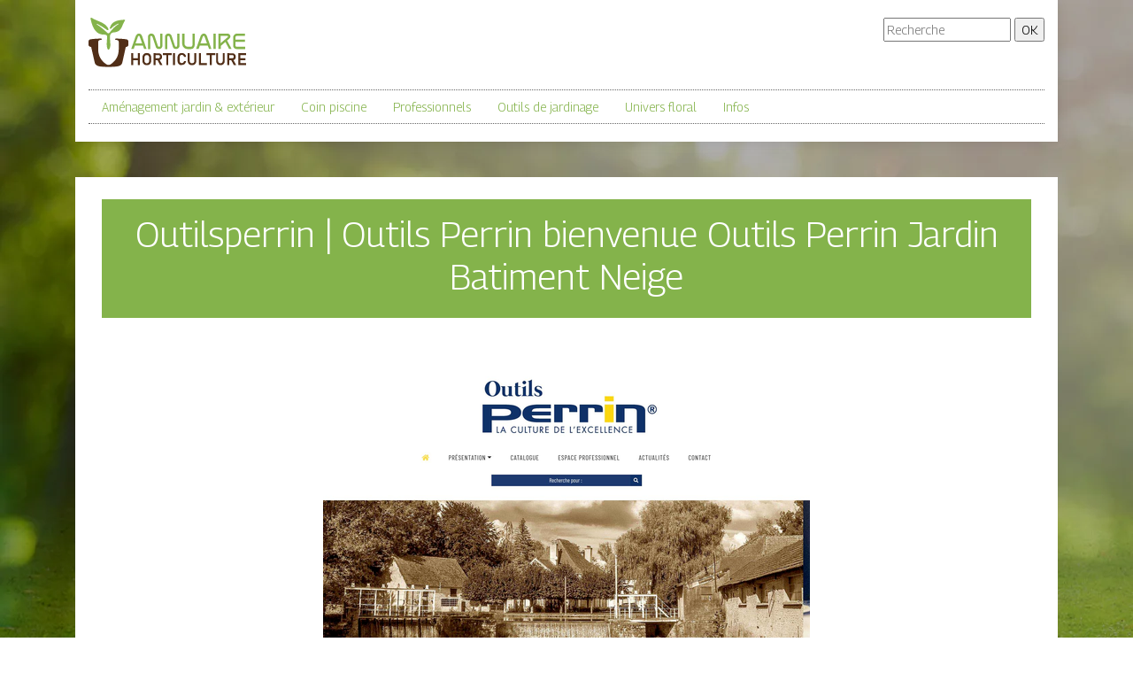

--- FILE ---
content_type: image/svg+xml
request_url: https://www.annuaire-horticulture.com/wp-content/uploads/2022/01/logo.svg
body_size: 2388
content:
<?xml version="1.0" encoding="utf-8"?>
<!-- Generator: Adobe Illustrator 24.1.0, SVG Export Plug-In . SVG Version: 6.00 Build 0)  -->
<svg version="1.1" id="Layer_1" xmlns="http://www.w3.org/2000/svg" xmlns:xlink="http://www.w3.org/1999/xlink" x="0px" y="0px"
	 width="177.8px" height="56.3px" viewBox="0 0 177.8 56.3" style="enable-background:new 0 0 177.8 56.3;" xml:space="preserve">
<style type="text/css">
	.st0{fill:#84B34B;}
	.st1{fill:#512E17;}
	.st2{fill-rule:evenodd;clip-rule:evenodd;fill:#512E17;}
	.st3{fill-rule:evenodd;clip-rule:evenodd;fill:#84B34B;}
</style>
<g>
	<path class="st0" d="M48.1,35.7l5.2-14.9c0.3-0.8,0.7-1.4,1.4-1.9c0.6-0.5,1.3-0.8,2.1-0.8c0.8,0,1.5,0.2,2.1,0.7
		c0.6,0.5,1.1,1.1,1.4,2l5.1,14.9h-2.7l-1.3-3.9h-9.1l-1.3,3.9H48.1z M53,29.3h7.4c-0.4-1.3-0.9-2.6-1.3-3.8s-0.9-2.5-1.4-3.8
		c-0.1-0.3-0.2-0.6-0.4-0.7c-0.2-0.2-0.4-0.3-0.6-0.3c-0.2,0-0.4,0.1-0.6,0.3c-0.2,0.2-0.3,0.4-0.4,0.7L53,29.3z"/>
	<path class="st0" d="M83.3,18.1v13.8c0,0.7-0.2,1.4-0.5,1.9c-0.3,0.5-0.7,1-1.2,1.3s-1,0.5-1.6,0.6c-0.6,0.1-1.1,0-1.7-0.1
		s-1-0.4-1.5-0.8c-0.4-0.4-0.8-0.9-1-1.6l-3.8-11.5c-0.1-0.3-0.3-0.6-0.6-0.7c-0.3-0.1-0.6-0.2-0.8-0.2s-0.5,0.2-0.8,0.4
		c-0.2,0.2-0.3,0.5-0.3,0.9v13.7H67V22c0-0.8,0.2-1.4,0.5-2c0.3-0.5,0.7-1,1.2-1.3c0.5-0.3,1-0.5,1.6-0.6c0.6-0.1,1.2,0,1.7,0.2
		s1.1,0.5,1.5,0.9s0.8,0.9,1,1.6l3.8,11.5c0.1,0.3,0.3,0.6,0.6,0.7c0.3,0.2,0.5,0.2,0.8,0.2c0.3,0,0.5-0.2,0.7-0.4
		c0.2-0.2,0.3-0.5,0.3-0.9V18.1H83.3z"/>
	<path class="st0" d="M102.6,18.1v13.8c0,0.7-0.2,1.4-0.5,1.9c-0.3,0.5-0.7,1-1.2,1.3s-1,0.5-1.6,0.6c-0.6,0.1-1.1,0-1.7-0.1
		s-1-0.4-1.5-0.8c-0.4-0.4-0.8-0.9-1-1.6l-3.8-11.5c-0.1-0.3-0.3-0.6-0.6-0.7c-0.3-0.1-0.6-0.2-0.8-0.2s-0.5,0.2-0.8,0.4
		c-0.2,0.2-0.3,0.5-0.3,0.9v13.7h-2.6V22c0-0.8,0.2-1.4,0.5-2c0.3-0.5,0.7-1,1.2-1.3c0.5-0.3,1-0.5,1.6-0.6c0.6-0.1,1.2,0,1.7,0.2
		s1.1,0.5,1.5,0.9s0.8,0.9,1,1.6l3.8,11.5c0.1,0.3,0.3,0.6,0.6,0.7c0.3,0.2,0.5,0.2,0.8,0.2c0.3,0,0.5-0.2,0.7-0.4
		c0.2-0.2,0.3-0.5,0.3-0.9V18.1H102.6z"/>
	<path class="st0" d="M119.5,31.5c0,0.6-0.1,1.2-0.3,1.7s-0.5,1-0.9,1.4c-0.4,0.4-0.8,0.7-1.4,0.9c-0.5,0.2-1.1,0.3-1.7,0.3h-3.5
		c-0.8,0-1.6-0.2-2.4-0.5c-0.7-0.3-1.4-0.7-1.9-1.3s-1-1.2-1.3-1.9c-0.3-0.7-0.5-1.5-0.5-2.4V18.1h2.6v11.6c0,0.5,0.1,0.9,0.3,1.3
		c0.2,0.4,0.4,0.8,0.8,1.1c0.3,0.3,0.7,0.6,1.1,0.7c0.4,0.2,0.9,0.3,1.4,0.3h3.5c0.5,0,0.9-0.2,1.3-0.5c0.3-0.3,0.5-0.7,0.5-1.2
		V18.1h2.6V31.5z"/>
	<path class="st0" d="M121.2,35.7l5.2-14.9c0.3-0.8,0.7-1.4,1.4-1.9c0.6-0.5,1.3-0.8,2.1-0.8c0.8,0,1.5,0.2,2.1,0.7
		c0.6,0.5,1.1,1.1,1.4,2l5.1,14.9h-2.7l-1.3-3.9h-9.1l-1.3,3.9H121.2z M126.1,29.3h7.4c-0.4-1.3-0.9-2.6-1.3-3.8s-0.9-2.5-1.4-3.8
		c-0.1-0.3-0.2-0.6-0.4-0.7c-0.2-0.2-0.4-0.3-0.6-0.3c-0.2,0-0.4,0.1-0.6,0.3c-0.2,0.2-0.3,0.4-0.4,0.7L126.1,29.3z"/>
	<path class="st0" d="M143.4,35.7h-2.6V18.1h2.6V35.7z"/>
	<path class="st0" d="M146.5,18.1h9.5c1,0,1.8,0.2,2.4,0.6c0.6,0.4,1.1,0.9,1.3,1.5c0.2,0.6,0.3,1.3,0.1,2c-0.2,0.7-0.6,1.4-1.3,1.9
		l-2.3,2l5.1,9.5h-2.9l-4.1-7.9l-5.2,4.5v3.4h-2.6V18.1z M149,29l7.8-6.7c0.2-0.2,0.4-0.4,0.4-0.5c0.1-0.2,0.1-0.4,0-0.5
		s-0.2-0.3-0.4-0.4c-0.2-0.1-0.5-0.1-0.9-0.1h-7V29z"/>
	<path class="st0" d="M163.4,20.9c0.2-0.6,0.6-1,0.9-1.4c0.4-0.4,0.9-0.7,1.4-1c0.5-0.2,1.1-0.4,1.7-0.4h9v2.6h-9
		c-0.3,0-0.5,0.1-0.7,0.2c-0.2,0.1-0.4,0.2-0.6,0.4s-0.3,0.4-0.4,0.6c-0.1,0.2-0.2,0.5-0.2,0.8V25h10.9v2.6h-10.9v3.9
		c0,0.5,0.2,0.9,0.5,1.2s0.8,0.5,1.3,0.5h9.2v2.6h-9.2c-0.6,0-1.2-0.1-1.7-0.3c-0.5-0.2-1-0.5-1.4-0.9c-0.4-0.4-0.7-0.8-0.9-1.4
		c-0.2-0.5-0.3-1.1-0.3-1.7v-8.7C163,22.1,163.1,21.5,163.4,20.9z"/>
</g>
<g>
	<path class="st1" d="M48.1,40.5h2.2v13.6h-2.2V40.5z M49.3,46.3H57v2.1h-7.7V46.3z M55.7,40.5h2.2v13.6h-2.2V40.5z"/>
	<path class="st1" d="M63.1,53.6c-0.7-0.4-1.3-1-1.7-1.8c-0.4-0.8-0.6-1.6-0.6-2.6v-3.9c0-1,0.2-1.9,0.6-2.6c0.4-0.8,1-1.3,1.7-1.8
		c0.7-0.4,1.6-0.6,2.6-0.6s1.8,0.2,2.6,0.6c0.7,0.4,1.3,1,1.7,1.8c0.4,0.8,0.6,1.6,0.6,2.6v3.9c0,1-0.2,1.9-0.6,2.6
		c-0.4,0.8-1,1.3-1.7,1.8c-0.7,0.4-1.6,0.6-2.6,0.6S63.9,54,63.1,53.6z M67.1,51.7c0.4-0.2,0.7-0.5,0.9-1s0.3-0.9,0.3-1.4v-4
		c0-0.5-0.1-1-0.3-1.4c-0.2-0.4-0.5-0.7-0.9-1c-0.4-0.2-0.8-0.3-1.4-0.3c-0.5,0-1,0.1-1.4,0.3c-0.4,0.2-0.7,0.5-0.9,1
		c-0.2,0.4-0.3,0.9-0.3,1.4v4c0,0.5,0.1,1,0.3,1.4s0.5,0.7,0.9,1c0.4,0.2,0.8,0.3,1.4,0.3C66.2,52,66.7,51.9,67.1,51.7z"/>
	<path class="st1" d="M73.3,40.5h2.2v13.6h-2.2V40.5z M74.2,46.3h4.7c0.3,0,0.6-0.1,0.8-0.2c0.2-0.2,0.4-0.4,0.6-0.6
		c0.1-0.3,0.2-0.6,0.2-1c0-0.4-0.1-0.7-0.2-1c-0.1-0.3-0.3-0.5-0.6-0.6c-0.2-0.2-0.5-0.2-0.8-0.2h-4.7v-2.1H79c0.8,0,1.4,0.2,2,0.5
		c0.6,0.3,1,0.8,1.4,1.4c0.3,0.6,0.5,1.3,0.5,2.1c0,0.8-0.2,1.5-0.5,2.1C82,47.2,81.6,47.6,81,48c-0.6,0.3-1.3,0.5-2,0.5h-4.7V46.3z
		 M77.5,48l2.3-0.4l3.6,6.5h-2.7L77.5,48z"/>
	<path class="st1" d="M83.9,40.5h9.8v2.1h-9.8V40.5z M87.7,41.6h2.2v12.5h-2.2V41.6z"/>
	<path class="st1" d="M97.5,54.1h-2.3V40.5h2.3V54.1z"/>
	<path class="st1" d="M102.6,53.6c-0.7-0.4-1.3-1-1.7-1.8c-0.4-0.8-0.6-1.7-0.6-2.7v-3.7c0-1,0.2-1.9,0.6-2.7
		c0.4-0.8,0.9-1.3,1.7-1.8c0.7-0.4,1.6-0.6,2.6-0.6c0.8,0,1.6,0.2,2.2,0.5c0.7,0.3,1.2,0.9,1.7,1.5s0.7,1.4,0.9,2.3h-2.3
		c-0.1-0.4-0.3-0.8-0.5-1.1s-0.5-0.6-0.9-0.8s-0.7-0.3-1.1-0.3c-0.5,0-1,0.1-1.3,0.4c-0.4,0.2-0.7,0.6-0.9,1
		c-0.2,0.4-0.3,0.9-0.3,1.5v3.7c0,0.6,0.1,1.1,0.3,1.5c0.2,0.4,0.5,0.8,0.9,1s0.8,0.3,1.3,0.3c0.4,0,0.8-0.1,1.1-0.3
		c0.3-0.2,0.6-0.4,0.9-0.7c0.2-0.3,0.4-0.7,0.5-1.2h2.3c-0.2,0.9-0.5,1.7-0.9,2.3c-0.4,0.7-1,1.2-1.7,1.5c-0.7,0.3-1.4,0.5-2.2,0.5
		C104.2,54.2,103.3,54,102.6,53.6z"/>
	<path class="st1" d="M114.1,53.6c-0.7-0.4-1.3-1-1.7-1.7c-0.4-0.8-0.6-1.7-0.6-2.7v-8.7h2.2v8.7c0,0.9,0.2,1.6,0.7,2.1
		c0.5,0.5,1.1,0.7,1.9,0.7c0.8,0,1.5-0.2,2-0.7c0.5-0.5,0.7-1.2,0.7-2.1v-8.7h2.2v8.7c0,1.1-0.2,2-0.6,2.7s-0.9,1.3-1.7,1.7
		c-0.7,0.4-1.6,0.6-2.6,0.6C115.7,54.2,114.9,54,114.1,53.6z"/>
	<path class="st1" d="M124.4,40.5h2.2v13.6h-2.2V40.5z M125.5,51.9h7.9v2.1h-7.9V51.9z"/>
	<path class="st1" d="M133,40.5h9.8v2.1H133V40.5z M136.8,41.6h2.2v12.5h-2.2V41.6z"/>
	<path class="st1" d="M146.1,53.6c-0.7-0.4-1.3-1-1.7-1.7c-0.4-0.8-0.6-1.7-0.6-2.7v-8.7h2.2v8.7c0,0.9,0.2,1.6,0.7,2.1
		c0.5,0.5,1.1,0.7,1.9,0.7c0.8,0,1.5-0.2,2-0.7c0.5-0.5,0.7-1.2,0.7-2.1v-8.7h2.2v8.7c0,1.1-0.2,2-0.6,2.7s-0.9,1.3-1.7,1.7
		c-0.7,0.4-1.6,0.6-2.6,0.6C147.7,54.2,146.9,54,146.1,53.6z"/>
	<path class="st1" d="M156.4,40.5h2.2v13.6h-2.2V40.5z M157.4,46.3h4.7c0.3,0,0.6-0.1,0.8-0.2c0.2-0.2,0.4-0.4,0.6-0.6
		c0.1-0.3,0.2-0.6,0.2-1c0-0.4-0.1-0.7-0.2-1c-0.1-0.3-0.3-0.5-0.6-0.6c-0.2-0.2-0.5-0.2-0.8-0.2h-4.7v-2.1h4.7c0.8,0,1.4,0.2,2,0.5
		c0.6,0.3,1,0.8,1.4,1.4c0.3,0.6,0.5,1.3,0.5,2.1c0,0.8-0.2,1.5-0.5,2.1c-0.3,0.6-0.8,1.1-1.4,1.4c-0.6,0.3-1.3,0.5-2,0.5h-4.7V46.3
		z M160.6,48l2.3-0.4l3.6,6.5h-2.7L160.6,48z"/>
	<path class="st1" d="M168.9,40.5h2.2v13.6h-2.2V40.5z M169.8,40.5h8v2.1h-8V40.5z M169.8,46.3h7v2.1h-7V46.3z M169.8,51.9h8v2.1h-8
		V51.9z"/>
</g>
<path class="st2" d="M22.5,56.3c-3.3,0-7.8-0.1-11-1c-2-0.5-3.9-1.6-4.4-3.7L3,33.4c-0.4-0.1-0.7-0.1-1-0.2c-1.2-0.2-2-1.3-2-2.5
	v-3.5c0-1.2,0.8-2.3,2-2.5c3.8-0.7,8.2-0.8,12.1-0.9c0.6,0,0.9,0.3,0.9,0.7c0,0.4-0.3,0.8-0.9,0.8c-0.3,0-0.7,0-1,0.1
	c-0.5,0.1-1,0.3-1.4,0.6c-0.5,0.4-0.8,1-0.8,1.7v8c0,7.6,2.9,13.1,9.2,17.5c0.7,0.5,1.6,0.7,2.4,0.7c0.8,0,1.7-0.2,2.4-0.7
	c6.3-4.3,9.2-9.9,9.2-17.5v-8c0-0.7-0.3-1.3-0.8-1.7c-0.4-0.3-0.9-0.5-1.4-0.6c-0.3,0-0.6-0.1-1-0.1c-0.7,0-1-0.4-0.9-0.8
	c0-0.4,0.4-0.7,0.9-0.7c3.9,0.1,8.3,0.3,12.1,0.9c1.2,0.2,2,1.4,2,2.5v3.5c0,1.2-0.8,2.3-2,2.5c-0.3,0.1-0.6,0.1-1,0.2L38,51.6
	c-0.6,2.1-2.4,3.2-4.4,3.7C30.3,56.2,25.8,56.3,22.5,56.3L22.5,56.3z"/>
<path class="st3" d="M22.5,36.5c0.7,0,1.3-1,1.8-2.7c0.4-1.5,0.4-3.5,0.2-5.4c-0.1-2.1-0.3-4.1-0.4-6.2c-0.1-1.5,0.3-2.9,1.1-3.9
	c0.7-0.8,1.6-1.4,3-1.5c5.1-0.4,7.5-2.1,9.5-6.6c0.9-2,1.7-4.3,3.2-6.7c0.2-0.4,0.3-0.7,0.1-0.9c-0.1-0.2-0.4-0.3-0.8-0.3
	c-3.9,0.2-7.7,0.7-10.6,2.2C27,5.9,25,8,24.1,11.4c-0.2,0.6,0,1,0.3,1.2c0.3,0.2,0.8,0.1,1.3-0.4c1.8-2,4.5-3.8,7.7-5.4
	c0.2-0.1,0.4-0.1,0.5,0c0.1,0.1,0.1,0.3-0.1,0.5c-3.9,2.4-7.2,5.9-9.9,9.6c-0.4,0.5-0.8,0.8-1.3,0.9c-0.5,0.1-1-0.1-1.5-0.6
	c-3.5-3.4-7.3-6.7-11.4-9.3C9.3,7.8,9.2,7.5,9.4,7.3C9.5,7.1,9.8,7,10.1,7.2c4.5,2.4,8,4.7,10.6,6.7c0.6,0.5,1.2,0.4,1.5,0.1
	c0.3-0.3,0.4-0.8,0.1-1.4c-1.7-4.2-5.7-6.4-10.1-8.3C9.3,3,6.2,1.8,3.7,0.2C3.2-0.1,2.7,0,2.5,0.3C2.3,0.5,2.2,0.8,2.3,1.2
	c1.3,6.2,3.1,11.3,6.2,14.5c2.3,2.4,5.3,3.7,9.4,3.6c0.9,0,1.7,0.2,2.3,0.6c0.7,0.6,0.8,1.4,0.8,2.2c-0.1,2.1-0.3,4.1-0.4,6.2
	c-0.1,1.9-0.1,3.9,0.3,5.4C21.2,35.5,21.8,36.5,22.5,36.5z"/>
</svg>
